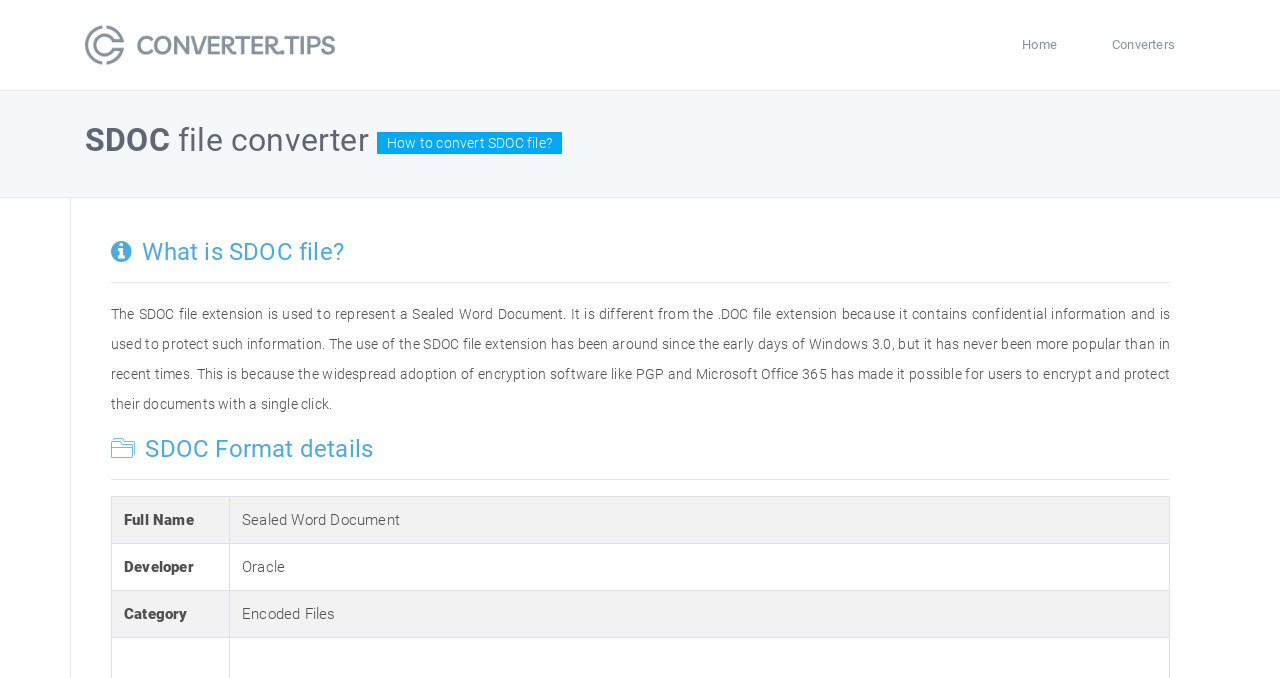

--- FILE ---
content_type: text/html; charset=UTF-8
request_url: https://converter.tips/file/sdoc
body_size: 2679
content:
<!DOCTYPE html>
<html lang="en">
<head>
    <meta charset="utf-8">
    <meta name="viewport" content="width=device-width, initial-scale=1, shrink-to-fit=no">
	<title>SDOC Converter - Convert SDOC file online - Converter.tips</title>
	<meta name="description" content="Convert the SDOC file to the desired format with the help of special software. List of programs supporting files with the SDOC extension.">
	<meta name="keywords" content="SDOC converter, SDOC converter online, SDOC converter for free, convert SDOC">
    <link rel="icon" href="/assets/img/basic/favicon.ico" type="image/x-icon">
    <!-- CSS -->
    <link rel="stylesheet" href="/assets/css/app.css">
    <style>
        .loader {
            position: fixed;
            left: 0;
            top: 0;
            width: 100%;
            height: 100%;
            background-color: #F5F8FA;
            z-index: 9998;
            text-align: center;
        }

        .plane-container {
            position: absolute;
            top: 50%;
            left: 50%;
        }
    </style>
	<script async src="https://pagead2.googlesyndication.com/pagead/js/adsbygoogle.js?client=ca-pub-7884422645132099"
     crossorigin="anonymous"></script>
</head>
<body>
<!-- Pre loader -->
<div id="loader" class="loader">
    <div class="plane-container">
        <div class="l-s-2 blink">LOADING</div>
    </div>
</div>

<div id="app" class="paper-loading">
<main class="page">
    <!-- Header -->
<nav class="mainnav navbar navbar-default justify-content-between">
    <div class="container relative">
        <a class="offcanvas dl-trigger paper-nav-toggle" data-toggle="offcanvas"
           aria-expanded="false" aria-label="Toggle navigation">
            <i></i>
        </a>
        <a class="navbar-brand" href="/">
            <img class="d-inline-block align-top" alt="" src="/assets/img/basic/logo.png">
        </a>
        <div class="paper_menu">
            <div id="dl-menu" class="xv-menuwrapper responsive-menu">
    <ul class="dl-menu align-items-center">
        <li><a href="/">Home</a></li>
        <li><a href="/list">Converters</a></li>
    </ul>
</div>
<!-- Login modal -->
        </div>
    </div>
</nav>    <div class="search-section">
        <div class="container">
            <h1><strong>SDOC</strong> file converter
                <small>How to convert SDOC file?</small>
            </h1>
        </div>
    </div>
    <div class="container">
        <div class="row">
            <article class="col-md-12 p-b-40 b-l p-40">
                <section id="introduction">
                    <div class="row">
                        <div class="col-md-12">
                            <h3><i class="icon icon-info-circle mr-md-1"></i> What is SDOC file?</h3>
                            <hr>
                            <p>
								The SDOC file extension is used to represent a Sealed Word Document. It is different from the .DOC file extension because it contains confidential information and is used to protect such information. The use of the SDOC file extension has been around since the early days of Windows 3.0, but it has never been more popular than in recent times. This is because the widespread adoption of encryption software like PGP and Microsoft Office 365 has made it possible for users to encrypt and protect their documents with a single click.                            </p>
                        </div>
                    </div>
                </section>
                <section id="structure" class="">
                    <div class="row">
                        <div class="col-md-12">
                            <h3><i class="icon icon-folders mr-md-1"></i> SDOC Format details</h3>
                            <hr>
							<table class="table table-bordered table-striped">
                                    <tbody>
                                    <tr>
                                        <th scope="row"><strong>Full Name</strong></th>
                                        <td>Sealed Word Document</td>
                                    </tr>									
                                    <tr>
                                        <th scope="row"><strong>Developer</strong></th>
                                        <td>Oracle</code>
                                        </td>
                                    </tr>
                                    <tr>
                                        <th scope="row"><strong>Category</strong></th>
                                        <td>Encoded Files</td>
                                    </tr>
                                    <tr>
                                        <th scope="row"></th>
                                        <td>
											<script async src="https://pagead2.googlesyndication.com/pagead/js/adsbygoogle.js?client=ca-pub-7884422645132099"
												 crossorigin="anonymous"></script>
											<!-- converter-large -->
											<ins class="adsbygoogle"
												 style="display:inline-block;width:728px;height:90px"
												 data-ad-client="ca-pub-7884422645132099"
												 data-ad-slot="9615844997"></ins>
											<script>
												 (adsbygoogle = window.adsbygoogle || []).push({});
											</script>
										</td>
                                    </tr>									
                                    </tbody>
                                </table>							
                        </div>
                        <div class="col-md-6">
                            <div class="table-responsive">
                            </div>
                        </div>
                    </div>
                </section>
                <div id="installation">
                            <h3><i class="icon icon-clipboard-list mr-md-1"></i> Software, that convert SDOC files</h3>
                            <hr>							
							<p>The easiest way to convert a SDOC file is to save it in a different file format using dedicated software. Below you will find a list of software programs that can handle SDOC files. Open your SDOC file with one of them and save in another file format.</p>
                            <hr>
							<div class="row">	
							<div class="col-md-4">
								<script async src="https://pagead2.googlesyndication.com/pagead/js/adsbygoogle.js?client=ca-pub-7884422645132099"
									 crossorigin="anonymous"></script>
								<!-- converter-tips -->
								<ins class="adsbygoogle"
									 style="display:inline-block;width:336px;height:280px"
									 data-ad-client="ca-pub-7884422645132099"
									 data-ad-slot="4084602123"></ins>
								<script>
									 (adsbygoogle = window.adsbygoogle || []).push({});
								</script>
							</div>		
							<div class="col-md-8">							
								<div class="topics-wrapper border-style">
									<h3 class="text-blue"><span class="icon icon-circle-o text-blue mr-md-1"></span>SDOC Converters</h3>
									<ul class="topics-list">
			<li><img src="/assets/img/soft/32/microsoft-word.png" alt="Microsoft Word icon" class="converter-icon"><span class="converter-name">Microsoft Word</span></li>
			<li><img src="/assets/img/soft/32/irm-desktop.png" alt="IRM Desktop icon" class="converter-icon"><span class="converter-name">IRM Desktop</span></li>
			<li><img src="/assets/img/soft/32/oracle-information-rights-management.png" alt="Oracle Information Rights Management icon" class="converter-icon"><span class="converter-name">Oracle Information Rights Management</span></li>
	   
											
									</ul>
									<ul class="topics-meta">
										<li>3 SDOC converters</li>
									</ul>
								</div>	
							</div>
							</div>								
											
                                                  
            </article>
        </div>
    </div>
	</div>
</main>
<footer>
    <div class="container">
        <div class="row">
            <div class=" col-lg-2 col-xl-3 col-12 responsive-phone"><a href="#" class="brand">
                <img src="/assets/img/basic/logo.png" alt="Knowledge">
                <span class="circle"></span>
            </a>
            </div>
            <div class="col-6  col-md-4 col-lg-2">
                <h6>Converters</h6>
                <ul class="footer-links">
					
                    <li><a href="/file/bws">BWS Converter</a>
                    </li>
					
                    <li><a href="/file/cl4">CL4 Converter</a>
                    </li>
					
                    <li><a href="/file/wp5">WP5 Converter</a>
                    </li>
                </ul>
            </div>
            <div class="col-6  col-md-4 col-lg-2">
                <h6>Conversions</h6>
                <ul class="footer-links">
					
                        <li><a href="/convert/numbers-to-pdf">NUMBERS to PDF</a></li>						
					
                        <li><a href="/convert/numbers-to-csv">NUMBERS to CSV</a></li>						
					
                        <li><a href="/convert/numbers-to-xlsx">NUMBERS to XLSX</a></li>						
                </ul>
            </div>
            <div class="col-6  col-md-4 col-lg-2">
                           </div>
            <div class="col-6 col-md-12 col-12 col-xl-3 responsive-phone">
                <div class="copyrights">
                    <p>2022-2025 © Converter.tips</p>
                </div>
            </div>
        </div>
    </div>
</footer>
<!-- Global site tag (gtag.js) - Google Analytics -->
<script async src="https://www.googletagmanager.com/gtag/js?id=G-W3G6LH46W5"></script>
<script>
  window.dataLayer = window.dataLayer || [];
  function gtag(){dataLayer.push(arguments);}
  gtag('js', new Date());

  gtag('config', 'G-W3G6LH46W5');
</script>
</div>
<!--End Page page_wrrapper -->
<script src="/assets/js/app.js"></script>



</body></html>

--- FILE ---
content_type: text/html; charset=utf-8
request_url: https://www.google.com/recaptcha/api2/aframe
body_size: 264
content:
<!DOCTYPE HTML><html><head><meta http-equiv="content-type" content="text/html; charset=UTF-8"></head><body><script nonce="eThW1SFYed5p4Sg7nrcArg">/** Anti-fraud and anti-abuse applications only. See google.com/recaptcha */ try{var clients={'sodar':'https://pagead2.googlesyndication.com/pagead/sodar?'};window.addEventListener("message",function(a){try{if(a.source===window.parent){var b=JSON.parse(a.data);var c=clients[b['id']];if(c){var d=document.createElement('img');d.src=c+b['params']+'&rc='+(localStorage.getItem("rc::a")?sessionStorage.getItem("rc::b"):"");window.document.body.appendChild(d);sessionStorage.setItem("rc::e",parseInt(sessionStorage.getItem("rc::e")||0)+1);localStorage.setItem("rc::h",'1766829614752');}}}catch(b){}});window.parent.postMessage("_grecaptcha_ready", "*");}catch(b){}</script></body></html>